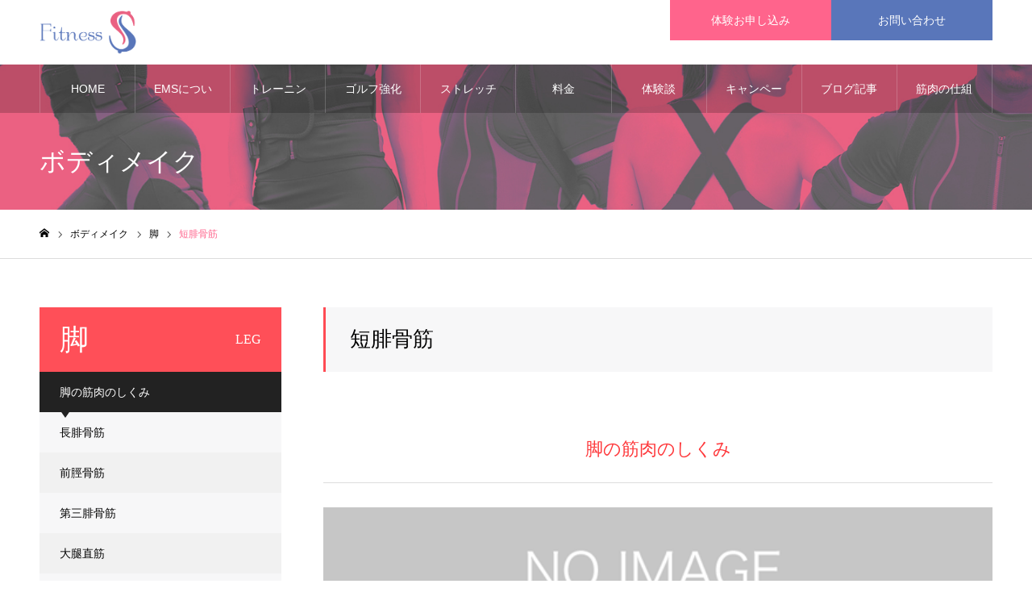

--- FILE ---
content_type: text/html; charset=UTF-8
request_url: https://www.fitness-s.com/makeup/%E7%9F%AD%E8%85%93%E9%AA%A8%E7%AD%8B/
body_size: 66308
content:
<!DOCTYPE html>
<html class="pc" lang="ja">
<head prefix="og: http://ogp.me/ns# fb: http://ogp.me/ns/fb#">
<meta name="facebook-domain-verification" content="mcn6zm4kybping8wngmgef7z4ef1xz" />
<!-- Google Tag Manager -->
<script>(function(w,d,s,l,i){w[l]=w[l]||[];w[l].push({'gtm.start':
new Date().getTime(),event:'gtm.js'});var f=d.getElementsByTagName(s)[0],
j=d.createElement(s),dl=l!='dataLayer'?'&l='+l:'';j.async=true;j.src=
'https://www.googletagmanager.com/gtm.js?id='+i+dl;f.parentNode.insertBefore(j,f);
})(window,document,'script','dataLayer','GTM-5WZQNLG');</script>
<!-- End Google Tag Manager -->
<meta charset="UTF-8">
<!--[if IE]><meta http-equiv="X-UA-Compatible" content="IE=edge"><![endif]-->
<meta name="viewport" content="width=device-width">
<meta name="format-detection" content="telephone=no">
<meta name="description" content="EMSで30分の効果的時短トレーニング">
<link rel="pingback" href="https://www.fitness-s.com/xmlrpc.php">
<link rel="shortcut icon" href="https://www.fitness-s.com/wp-content/uploads/2021/12/favicon.png">
<title>短腓骨筋 | Fitness S</title>
<meta name='robots' content='max-image-preview:large' />
<meta property="og:type" content="article">
<meta property="og:url" content="https://www.fitness-s.com/makeup/%E7%9F%AD%E8%85%93%E9%AA%A8%E7%AD%8B/">
<meta property="og:title" content="短腓骨筋 | Fitness S">
<meta property="og:description" content="EMSで30分の効果的時短トレーニング">
<meta property="og:site_name" content="Fitness S">
<meta property="og:image" content="https://www.fitness-s.com/wp-content/uploads/2021/12/ogp.jpg">
<meta property="og:image:secure_url" content="https://www.fitness-s.com/wp-content/uploads/2021/12/ogp.jpg"> 
<meta property="og:image:width" content="1200"> 
<meta property="og:image:height" content="630">
<link rel="alternate" type="application/rss+xml" title="Fitness S &raquo; フィード" href="https://www.fitness-s.com/feed/" />
<link rel="alternate" type="application/rss+xml" title="Fitness S &raquo; コメントフィード" href="https://www.fitness-s.com/comments/feed/" />
<link rel="alternate" title="oEmbed (JSON)" type="application/json+oembed" href="https://www.fitness-s.com/wp-json/oembed/1.0/embed?url=https%3A%2F%2Fwww.fitness-s.com%2Fmakeup%2F%25e7%259f%25ad%25e8%2585%2593%25e9%25aa%25a8%25e7%25ad%258b%2F" />
<link rel="alternate" title="oEmbed (XML)" type="text/xml+oembed" href="https://www.fitness-s.com/wp-json/oembed/1.0/embed?url=https%3A%2F%2Fwww.fitness-s.com%2Fmakeup%2F%25e7%259f%25ad%25e8%2585%2593%25e9%25aa%25a8%25e7%25ad%258b%2F&#038;format=xml" />
<style id='wp-img-auto-sizes-contain-inline-css' type='text/css'>
img:is([sizes=auto i],[sizes^="auto," i]){contain-intrinsic-size:3000px 1500px}
/*# sourceURL=wp-img-auto-sizes-contain-inline-css */
</style>
<link rel='stylesheet' id='style-css' href='https://www.fitness-s.com/wp-content/themes/noel-child/style.css?ver=1.5.5' type='text/css' media='all' />
<style id='wp-emoji-styles-inline-css' type='text/css'>

	img.wp-smiley, img.emoji {
		display: inline !important;
		border: none !important;
		box-shadow: none !important;
		height: 1em !important;
		width: 1em !important;
		margin: 0 0.07em !important;
		vertical-align: -0.1em !important;
		background: none !important;
		padding: 0 !important;
	}
/*# sourceURL=wp-emoji-styles-inline-css */
</style>
<link rel='stylesheet' id='wp-block-library-css' href='https://www.fitness-s.com/wp-includes/css/dist/block-library/style.min.css?ver=6.9' type='text/css' media='all' />
<style id='global-styles-inline-css' type='text/css'>
:root{--wp--preset--aspect-ratio--square: 1;--wp--preset--aspect-ratio--4-3: 4/3;--wp--preset--aspect-ratio--3-4: 3/4;--wp--preset--aspect-ratio--3-2: 3/2;--wp--preset--aspect-ratio--2-3: 2/3;--wp--preset--aspect-ratio--16-9: 16/9;--wp--preset--aspect-ratio--9-16: 9/16;--wp--preset--color--black: #000000;--wp--preset--color--cyan-bluish-gray: #abb8c3;--wp--preset--color--white: #ffffff;--wp--preset--color--pale-pink: #f78da7;--wp--preset--color--vivid-red: #cf2e2e;--wp--preset--color--luminous-vivid-orange: #ff6900;--wp--preset--color--luminous-vivid-amber: #fcb900;--wp--preset--color--light-green-cyan: #7bdcb5;--wp--preset--color--vivid-green-cyan: #00d084;--wp--preset--color--pale-cyan-blue: #8ed1fc;--wp--preset--color--vivid-cyan-blue: #0693e3;--wp--preset--color--vivid-purple: #9b51e0;--wp--preset--gradient--vivid-cyan-blue-to-vivid-purple: linear-gradient(135deg,rgb(6,147,227) 0%,rgb(155,81,224) 100%);--wp--preset--gradient--light-green-cyan-to-vivid-green-cyan: linear-gradient(135deg,rgb(122,220,180) 0%,rgb(0,208,130) 100%);--wp--preset--gradient--luminous-vivid-amber-to-luminous-vivid-orange: linear-gradient(135deg,rgb(252,185,0) 0%,rgb(255,105,0) 100%);--wp--preset--gradient--luminous-vivid-orange-to-vivid-red: linear-gradient(135deg,rgb(255,105,0) 0%,rgb(207,46,46) 100%);--wp--preset--gradient--very-light-gray-to-cyan-bluish-gray: linear-gradient(135deg,rgb(238,238,238) 0%,rgb(169,184,195) 100%);--wp--preset--gradient--cool-to-warm-spectrum: linear-gradient(135deg,rgb(74,234,220) 0%,rgb(151,120,209) 20%,rgb(207,42,186) 40%,rgb(238,44,130) 60%,rgb(251,105,98) 80%,rgb(254,248,76) 100%);--wp--preset--gradient--blush-light-purple: linear-gradient(135deg,rgb(255,206,236) 0%,rgb(152,150,240) 100%);--wp--preset--gradient--blush-bordeaux: linear-gradient(135deg,rgb(254,205,165) 0%,rgb(254,45,45) 50%,rgb(107,0,62) 100%);--wp--preset--gradient--luminous-dusk: linear-gradient(135deg,rgb(255,203,112) 0%,rgb(199,81,192) 50%,rgb(65,88,208) 100%);--wp--preset--gradient--pale-ocean: linear-gradient(135deg,rgb(255,245,203) 0%,rgb(182,227,212) 50%,rgb(51,167,181) 100%);--wp--preset--gradient--electric-grass: linear-gradient(135deg,rgb(202,248,128) 0%,rgb(113,206,126) 100%);--wp--preset--gradient--midnight: linear-gradient(135deg,rgb(2,3,129) 0%,rgb(40,116,252) 100%);--wp--preset--font-size--small: 13px;--wp--preset--font-size--medium: 20px;--wp--preset--font-size--large: 36px;--wp--preset--font-size--x-large: 42px;--wp--preset--spacing--20: 0.44rem;--wp--preset--spacing--30: 0.67rem;--wp--preset--spacing--40: 1rem;--wp--preset--spacing--50: 1.5rem;--wp--preset--spacing--60: 2.25rem;--wp--preset--spacing--70: 3.38rem;--wp--preset--spacing--80: 5.06rem;--wp--preset--shadow--natural: 6px 6px 9px rgba(0, 0, 0, 0.2);--wp--preset--shadow--deep: 12px 12px 50px rgba(0, 0, 0, 0.4);--wp--preset--shadow--sharp: 6px 6px 0px rgba(0, 0, 0, 0.2);--wp--preset--shadow--outlined: 6px 6px 0px -3px rgb(255, 255, 255), 6px 6px rgb(0, 0, 0);--wp--preset--shadow--crisp: 6px 6px 0px rgb(0, 0, 0);}:where(.is-layout-flex){gap: 0.5em;}:where(.is-layout-grid){gap: 0.5em;}body .is-layout-flex{display: flex;}.is-layout-flex{flex-wrap: wrap;align-items: center;}.is-layout-flex > :is(*, div){margin: 0;}body .is-layout-grid{display: grid;}.is-layout-grid > :is(*, div){margin: 0;}:where(.wp-block-columns.is-layout-flex){gap: 2em;}:where(.wp-block-columns.is-layout-grid){gap: 2em;}:where(.wp-block-post-template.is-layout-flex){gap: 1.25em;}:where(.wp-block-post-template.is-layout-grid){gap: 1.25em;}.has-black-color{color: var(--wp--preset--color--black) !important;}.has-cyan-bluish-gray-color{color: var(--wp--preset--color--cyan-bluish-gray) !important;}.has-white-color{color: var(--wp--preset--color--white) !important;}.has-pale-pink-color{color: var(--wp--preset--color--pale-pink) !important;}.has-vivid-red-color{color: var(--wp--preset--color--vivid-red) !important;}.has-luminous-vivid-orange-color{color: var(--wp--preset--color--luminous-vivid-orange) !important;}.has-luminous-vivid-amber-color{color: var(--wp--preset--color--luminous-vivid-amber) !important;}.has-light-green-cyan-color{color: var(--wp--preset--color--light-green-cyan) !important;}.has-vivid-green-cyan-color{color: var(--wp--preset--color--vivid-green-cyan) !important;}.has-pale-cyan-blue-color{color: var(--wp--preset--color--pale-cyan-blue) !important;}.has-vivid-cyan-blue-color{color: var(--wp--preset--color--vivid-cyan-blue) !important;}.has-vivid-purple-color{color: var(--wp--preset--color--vivid-purple) !important;}.has-black-background-color{background-color: var(--wp--preset--color--black) !important;}.has-cyan-bluish-gray-background-color{background-color: var(--wp--preset--color--cyan-bluish-gray) !important;}.has-white-background-color{background-color: var(--wp--preset--color--white) !important;}.has-pale-pink-background-color{background-color: var(--wp--preset--color--pale-pink) !important;}.has-vivid-red-background-color{background-color: var(--wp--preset--color--vivid-red) !important;}.has-luminous-vivid-orange-background-color{background-color: var(--wp--preset--color--luminous-vivid-orange) !important;}.has-luminous-vivid-amber-background-color{background-color: var(--wp--preset--color--luminous-vivid-amber) !important;}.has-light-green-cyan-background-color{background-color: var(--wp--preset--color--light-green-cyan) !important;}.has-vivid-green-cyan-background-color{background-color: var(--wp--preset--color--vivid-green-cyan) !important;}.has-pale-cyan-blue-background-color{background-color: var(--wp--preset--color--pale-cyan-blue) !important;}.has-vivid-cyan-blue-background-color{background-color: var(--wp--preset--color--vivid-cyan-blue) !important;}.has-vivid-purple-background-color{background-color: var(--wp--preset--color--vivid-purple) !important;}.has-black-border-color{border-color: var(--wp--preset--color--black) !important;}.has-cyan-bluish-gray-border-color{border-color: var(--wp--preset--color--cyan-bluish-gray) !important;}.has-white-border-color{border-color: var(--wp--preset--color--white) !important;}.has-pale-pink-border-color{border-color: var(--wp--preset--color--pale-pink) !important;}.has-vivid-red-border-color{border-color: var(--wp--preset--color--vivid-red) !important;}.has-luminous-vivid-orange-border-color{border-color: var(--wp--preset--color--luminous-vivid-orange) !important;}.has-luminous-vivid-amber-border-color{border-color: var(--wp--preset--color--luminous-vivid-amber) !important;}.has-light-green-cyan-border-color{border-color: var(--wp--preset--color--light-green-cyan) !important;}.has-vivid-green-cyan-border-color{border-color: var(--wp--preset--color--vivid-green-cyan) !important;}.has-pale-cyan-blue-border-color{border-color: var(--wp--preset--color--pale-cyan-blue) !important;}.has-vivid-cyan-blue-border-color{border-color: var(--wp--preset--color--vivid-cyan-blue) !important;}.has-vivid-purple-border-color{border-color: var(--wp--preset--color--vivid-purple) !important;}.has-vivid-cyan-blue-to-vivid-purple-gradient-background{background: var(--wp--preset--gradient--vivid-cyan-blue-to-vivid-purple) !important;}.has-light-green-cyan-to-vivid-green-cyan-gradient-background{background: var(--wp--preset--gradient--light-green-cyan-to-vivid-green-cyan) !important;}.has-luminous-vivid-amber-to-luminous-vivid-orange-gradient-background{background: var(--wp--preset--gradient--luminous-vivid-amber-to-luminous-vivid-orange) !important;}.has-luminous-vivid-orange-to-vivid-red-gradient-background{background: var(--wp--preset--gradient--luminous-vivid-orange-to-vivid-red) !important;}.has-very-light-gray-to-cyan-bluish-gray-gradient-background{background: var(--wp--preset--gradient--very-light-gray-to-cyan-bluish-gray) !important;}.has-cool-to-warm-spectrum-gradient-background{background: var(--wp--preset--gradient--cool-to-warm-spectrum) !important;}.has-blush-light-purple-gradient-background{background: var(--wp--preset--gradient--blush-light-purple) !important;}.has-blush-bordeaux-gradient-background{background: var(--wp--preset--gradient--blush-bordeaux) !important;}.has-luminous-dusk-gradient-background{background: var(--wp--preset--gradient--luminous-dusk) !important;}.has-pale-ocean-gradient-background{background: var(--wp--preset--gradient--pale-ocean) !important;}.has-electric-grass-gradient-background{background: var(--wp--preset--gradient--electric-grass) !important;}.has-midnight-gradient-background{background: var(--wp--preset--gradient--midnight) !important;}.has-small-font-size{font-size: var(--wp--preset--font-size--small) !important;}.has-medium-font-size{font-size: var(--wp--preset--font-size--medium) !important;}.has-large-font-size{font-size: var(--wp--preset--font-size--large) !important;}.has-x-large-font-size{font-size: var(--wp--preset--font-size--x-large) !important;}
/*# sourceURL=global-styles-inline-css */
</style>

<style id='classic-theme-styles-inline-css' type='text/css'>
/*! This file is auto-generated */
.wp-block-button__link{color:#fff;background-color:#32373c;border-radius:9999px;box-shadow:none;text-decoration:none;padding:calc(.667em + 2px) calc(1.333em + 2px);font-size:1.125em}.wp-block-file__button{background:#32373c;color:#fff;text-decoration:none}
/*# sourceURL=/wp-includes/css/classic-themes.min.css */
</style>
<link rel='stylesheet' id='contact-form-7-css' href='https://www.fitness-s.com/wp-content/plugins/contact-form-7/includes/css/styles.css?ver=6.1.3' type='text/css' media='all' />
<link rel='stylesheet' id='parent-style-css' href='https://www.fitness-s.com/wp-content/themes/noel_tcd072_v2/style.css?ver=6.9' type='text/css' media='all' />
<link rel='stylesheet' id='child-style-css' href='https://www.fitness-s.com/wp-content/themes/noel-child/style.css?ver=6.9' type='text/css' media='all' />
<script type="text/javascript" src="https://www.fitness-s.com/wp-includes/js/jquery/jquery.min.js?ver=3.7.1" id="jquery-core-js"></script>
<script type="text/javascript" src="https://www.fitness-s.com/wp-includes/js/jquery/jquery-migrate.min.js?ver=3.4.1" id="jquery-migrate-js"></script>
<link rel="https://api.w.org/" href="https://www.fitness-s.com/wp-json/" /><link rel="canonical" href="https://www.fitness-s.com/makeup/%e7%9f%ad%e8%85%93%e9%aa%a8%e7%ad%8b/" />
<link rel='shortlink' href='https://www.fitness-s.com/?p=145' />
<style>/* CSS added by WP Meta and Date Remover*/.entry-meta {display:none !important;}
	.home .entry-meta { display: none; }
	.entry-footer {display:none !important;}
	.home .entry-footer { display: none; }</style>
<link rel="stylesheet" href="https://www.fitness-s.com/wp-content/themes/noel_tcd072_v2/css/design-plus.css?ver=1.5.5">
<link rel="stylesheet" href="https://www.fitness-s.com/wp-content/themes/noel_tcd072_v2/css/sns-botton.css?ver=1.5.5">
<link rel="stylesheet" media="screen and (max-width:1250px)" href="https://www.fitness-s.com/wp-content/themes/noel_tcd072_v2/css/responsive.css?ver=1.5.5">
<link rel="stylesheet" media="screen and (max-width:1250px)" href="https://www.fitness-s.com/wp-content/themes/noel_tcd072_v2/css/footer-bar.css?ver=1.5.5">

<script src="https://www.fitness-s.com/wp-content/themes/noel_tcd072_v2/js/jquery.easing.1.4.js?ver=1.5.5"></script>
<script src="https://www.fitness-s.com/wp-content/themes/noel_tcd072_v2/js/jscript.js?ver=1.5.5"></script>
<script src="https://www.fitness-s.com/wp-content/themes/noel_tcd072_v2/js/comment.js?ver=1.5.5"></script>


<link rel="stylesheet" href="https://www.fitness-s.com/wp-content/themes/noel_tcd072_v2/js/perfect-scrollbar.css?ver=1.5.5">
<script src="https://www.fitness-s.com/wp-content/themes/noel_tcd072_v2/js/perfect-scrollbar.min.js?ver=1.5.5"></script>

<script src="https://www.fitness-s.com/wp-content/themes/noel_tcd072_v2/js/jquery.cookie.js?ver=1.5.5"></script>

<script src="https://www.fitness-s.com/wp-content/themes/noel_tcd072_v2/js/header_fix.js?ver=1.5.5"></script>
<script src="https://www.fitness-s.com/wp-content/themes/noel_tcd072_v2/js/header_fix_mobile.js?ver=1.5.5"></script>

<style type="text/css">

body, input, textarea { font-family: "Hiragino Sans", "ヒラギノ角ゴ ProN", "Hiragino Kaku Gothic ProN", "游ゴシック", YuGothic, "メイリオ", Meiryo, sans-serif; }

.rich_font, .p-vertical { font-family: "Times New Roman" , "游明朝" , "Yu Mincho" , "游明朝体" , "YuMincho" , "ヒラギノ明朝 Pro W3" , "Hiragino Mincho Pro" , "HiraMinProN-W3" , "HGS明朝E" , "ＭＳ Ｐ明朝" , "MS PMincho" , serif; font-weight:500; }

.rich_font_type1 { font-family: Arial, "Hiragino Kaku Gothic ProN", "ヒラギノ角ゴ ProN W3", "メイリオ", Meiryo, sans-serif; }
.rich_font_type2 { font-family: "Hiragino Sans", "ヒラギノ角ゴ ProN", "Hiragino Kaku Gothic ProN", "游ゴシック", YuGothic, "メイリオ", Meiryo, sans-serif; font-weight:500; }
.rich_font_type3 { font-family: "Times New Roman" , "游明朝" , "Yu Mincho" , "游明朝体" , "YuMincho" , "ヒラギノ明朝 Pro W3" , "Hiragino Mincho Pro" , "HiraMinProN-W3" , "HGS明朝E" , "ＭＳ Ｐ明朝" , "MS PMincho" , serif; font-weight:500; }

.post_content, #next_prev_post { font-family: "Hiragino Sans", "ヒラギノ角ゴ ProN", "Hiragino Kaku Gothic ProN", "游ゴシック", YuGothic, "メイリオ", Meiryo, sans-serif; }

.home #header_top { background:rgba(255,255,255,0.7); }
#header_top { background:rgba(255,255,255,1); }
#header_logo a { color:#000000; }
.pc #global_menu { background:rgba(0,0,0,0.2); }
.pc #global_menu > ul { border-left:1px solid rgba(255,255,255,0.2); }
.pc #global_menu > ul > li { border-right:1px solid rgba(255,255,255,0.2); }
.pc #global_menu > ul > li > a, .pc #global_menu ul ul li.menu-item-has-children > a:before { color:#ffffff; }
.pc #global_menu > ul > li > a:after { background:#ff648c; }
.pc #global_menu ul ul a { color:#ffffff; background:#ff648c; }
.pc #global_menu ul ul a:hover { background:#d93f48; }
.pc .header_fix #global_menu { background:rgba(0,0,0,0.5); }
.pc .header_fix #global_menu > ul { border-left:1px solid rgba(255,255,255,0.5); }
.pc .header_fix #global_menu > ul > li { border-right:1px solid rgba(255,255,255,0.5); }
.mobile #mobile_menu { background:#222222; }
.mobile #global_menu a { color:#ffffff !important; background:#222222; border-bottom:1px solid #444444; }
.mobile #global_menu li li a { background:#333333; }
.mobile #global_menu a:hover, #mobile_menu .close_button:hover, #mobile_menu #global_menu .child_menu_button:hover { color:#ffffff !important; background:#ff648c; }
.megamenu_clinic_list1 { border-color:#dddddd; background:#ffffff; }
.megamenu_clinic_list1 a { background:#ffffff; }
.megamenu_clinic_list1 ol, .megamenu_clinic_list1 li { border-color:#dddddd; }
.megamenu_clinic_list1 .title { color:ff648c; }
.megamenu_clinic_list2 { border-color:#dddddd; background:#ffffff; }
.megamenu_clinic_list2 a { background:#ffffff; }
.megamenu_clinic_list2_inner, .megamenu_clinic_list2 ol, .megamenu_clinic_list2 li { border-color:#dddddd; }
.megamenu_clinic_list2 .headline, .megamenu_clinic_list2 .title { color:#ff648c; }
.megamenu_clinic_list2 .link_button a { color:#FFFFFF; background:#2b2e34; }
.megamenu_clinic_list2 .link_button a:hover { color:#FFFFFF; background:#ff648c; }
.megamenu_campaign_list { background:#f4f4f5; }
.megamenu_campaign_list .post_list_area, .megamenu_campaign_list .menu_area a:hover, .megamenu_campaign_list .menu_area li.active a { background:#ffffff; }
.megamenu_campaign_list .menu_area a { background:#ff648c; }
.megamenu_campaign_list .menu_area a:hover, .megamenu_campaign_list .menu_area li.active a { color:#ff648c; }
.pc .header_fix #header_top { background:rgba(255,255,255,0.8); }
.header_fix #header_logo a { color:#000000 !important; }
#header_button .button1 a, #footer_button .button1 a { color:#FFFFFF; background:#ff648c; }
#header_button .button1 a:hover, #footer_button .button1 a:hover { color:#FFFFFF; background:#ff648c; }
#header_button .button2 a, #footer_button .button2 a { color:#FFFFFF; background:#5976ba; }
#header_button .button2 a:hover, #footer_button .button2 a:hover { color:#FFFFFF; background:#ff648c; }
#footer_info_content1 .button a { color:#FFFFFF; background:#5976ba; }
#footer_info_content1 .button a:hover { color:#FFFFFF; background:#f45963; }
#footer_info_content2 .button a { color:#FFFFFF; background:#5976ba; }
#footer_info_content2 .button a:hover { color:#FFFFFF; background:#f45963; }
#footer_banner .title { color:#5976ba; font-size:20px; }
#footer_menu_area, #footer_menu_area a, #footer_menu .footer_headline a:before { color:#000000; }
#footer_menu_area .footer_headline a { color:#f95660; }
#footer_menu_area a:hover, #footer_menu .footer_headline a:hover:before { color:#f95660; }
#footer_bottom, #footer_bottom a { color:#FFFFFF; }
@media screen and (max-width:950px) {
  #footer_banner .title { font-size:16px; }
}
#page_header_catch .catch { font-size:42px; color:#FFFFFF; }
#page_header_catch .desc { font-size:16px; color:#FFFFFF; }
#page_header_catch .title { font-size:32px; color:#FFFFFF; }
#archive_service .bottom_area .desc { font-size:16px; }
#archive_service .bottom_area .link_button a { color:#FFFFFF; background:#222222; }
#archive_service .bottom_area .link_button a:hover { color:#FFFFFF; background:#ff474f; }
#archive_service .archive_service_child .headline { font-size:20px; color:#ff4b54; background:#f7f7f8; border-color:#ff4b54; }
.service_post_list li a { background:#f7f7f8; }
.service_post_list .title { font-size:22px; color:#ff474f; }
#single_service_title_area .title { font-size:26px; }
#side_service_category_list .headline { color:#ffffff; background:#ff4f58; }
#side_service_category_list.type1 .post_list a { background:#f7f7f8; }
#side_service_category_list.type1 .post_list li:nth-child(even) a { background:#f1f1f1; }
#side_service_category_list .child_menu > a { color:#ffffff;  background:#222222; }
#side_service_category_list .child_menu > a:before { border-color: #222222 transparent transparent transparent; }
#side_service_category_list.type2 a { border-color:#dddddd; }
@media screen and (max-width:950px) {
  #page_header_catch .catch { font-size:22px; }
  #page_header_catch .desc { font-size:14px; }
  #page_header_catch .title { font-size:20px; }
  #archive_service .archive_service_child .headline { font-size:15px;  }
  #archive_service .bottom_area .desc { font-size:14px; }
  .service_post_list .title { font-size:16px; }
  #single_service_title_area .title { font-size:20px; }
}
body.single #main_col, .cf_data_list li { font-size:16px; }
.cf_catch .catch { font-size:32px; }.cf_data_list .headline { font-size:22px; }.cf_content_list .headline { font-size:20px; }.cf_price_list .headline { font-size:20px; }.cf_data_list li:before{ border:1px solid #ff4b53; color:#ff4b53; }@media screen and (max-width:950px) {
  body.single #main_col, .cf_data_list li { font-size:13px; }
  .cf_catch .catch { font-size:21px; }  .cf_data_list .headline { font-size:16px; }  .cf_content_list .headline { font-size:16px; }  .cf_price_list .headline { font-size:16px; }}
#archive_service .top_area .title { font-size:46px; }
#archive_service .top_area .title span { font-size:16px; }
#archive_service .top_area .catch { font-size:26px; }
#side_service_category_list .headline { font-size:36px; }
#side_service_category_list .headline span { font-size:16px; }
@media screen and (max-width:950px) {
  #archive_service .top_area .title { font-size:24px; }
  #archive_service .top_area .title span { font-size:12px; }
  #archive_service .top_area .catch, #archive_service .mobile_catch { font-size:16px; }
  #side_service_category_list .headline { font-size:20px; }
  #side_service_category_list .headline span { font-size:12px; }
}

.author_profile a.avatar img, .animate_image img, .animate_background .image {
  width:100%; height:auto;
  -webkit-transition: transform  0.75s ease;
  transition: transform  0.75s ease;
}
.author_profile a.avatar:hover img, .animate_image:hover img, .animate_background:hover .image, #index_staff_slider a:hover img {
  -webkit-transform: scale(1.2);
  transform: scale(1.2);
}




a { color:#000; }

#bread_crumb li.last span, #comment_headline, .tcd_category_list a:hover, .tcd_category_list .child_menu_button:hover, .side_headline, #faq_category li a:hover, #faq_category li.active a, #archive_service .bottom_area .sub_category li a:hover,
  #side_service_category_list a:hover, #side_service_category_list li.active > a, #side_faq_category_list a:hover, #side_faq_category_list li.active a, #side_staff_list a:hover, #side_staff_list li.active a, .cf_data_list li a:hover,
    #side_campaign_category_list a:hover, #side_campaign_category_list li.active a, #side_clinic_list a:hover, #side_clinic_list li.active a
{ color: #ff648c; }

#page_header .tab, #return_top a, #comment_tab li a:hover, #comment_tab li.active a, #comment_header #comment_closed p, #submit_comment:hover, #cancel_comment_reply a:hover, #p_readmore .button:hover,
  #wp-calendar td a:hover, #post_pagination p, #post_pagination a:hover, .page_navi span.current, .page_navi a:hover, .c-pw__btn:hover
{ background-color: #ff648c; }

#guest_info input:focus, #comment_textarea textarea:focus, .c-pw__box-input:focus
{ border-color: #ff648c; }

#comment_tab li.active a:after, #comment_header #comment_closed p:after
{ border-color:#ff648c transparent transparent transparent; }


#header_logo a:hover, #footer a:hover, .cardlink_title a:hover, #menu_button:hover:before, #header_logo a:hover, #related_post .item a:hover, .comment a:hover, .comment_form_wrapper a:hover, #next_prev_post a:hover,
  #bread_crumb a:hover, #bread_crumb li.home a:hover:after, .author_profile a:hover, .author_profile .author_link li a:hover:before, #post_meta_bottom a:hover, #next_prev_post a:hover:before,
    #recent_news a.link:hover, #recent_news .link:hover:after, #recent_news li a:hover .title, #searchform .submit_button:hover:before, .styled_post_list1 a:hover .title_area, .styled_post_list1 a:hover .date, .p-dropdown__title:hover:after, .p-dropdown__list li a:hover
{ color: #ff648c; }
.post_content a, .custom-html-widget a { color: #ff648c; }
.post_content a:hover, .custom-html-widget a:hover { color:#888888; }
#return_top a:hover { background-color: #ff648c; }
.frost_bg:before { background:rgba(255,255,255,0.4); }
.blur_image img { filter:blur(10px); }
.campaign_cat_id14 { background:#ea6182; }
.campaign_cat_id14:hover { background:#444444; }
.campaign_cat_id15 { background:#ea6182; }
.campaign_cat_id15:hover { background:#444444; }
.campaign_cat_id24 { background:#ea6182; }
.campaign_cat_id24:hover { background:#444444; }
#site_wrap { display:none; }
#site_loader_overlay {
  background:#ffffff;
  opacity: 1;
  position: fixed;
  top: 0px;
  left: 0px;
  width: 100%;
  height: 100%;
  width: 100vw;
  height: 100vh;
  z-index: 99999;
}
#site_loader_animation {
  width: 48px;
  height: 48px;
  font-size: 10px;
  text-indent: -9999em;
  position: fixed;
  top: 0;
  left: 0;
	right: 0;
	bottom: 0;
	margin: auto;
  border: 3px solid rgba(216,1,0,0.2);
  border-top-color: #d80100;
  border-radius: 50%;
  -webkit-animation: loading-circle 1.1s infinite linear;
  animation: loading-circle 1.1s infinite linear;
}
@-webkit-keyframes loading-circle {
  0% { -webkit-transform: rotate(0deg); transform: rotate(0deg); }
  100% { -webkit-transform: rotate(360deg); transform: rotate(360deg); }
}
@media only screen and (max-width: 767px) {
	#site_loader_animation { width: 30px; height: 30px; }
}
@keyframes loading-circle {
  0% { -webkit-transform: rotate(0deg); transform: rotate(0deg); }
  100% { -webkit-transform: rotate(360deg); transform: rotate(360deg); }
}



</style>

<meta name="generator" content="Elementor 3.33.1; features: additional_custom_breakpoints; settings: css_print_method-external, google_font-enabled, font_display-swap">
			<style>
				.e-con.e-parent:nth-of-type(n+4):not(.e-lazyloaded):not(.e-no-lazyload),
				.e-con.e-parent:nth-of-type(n+4):not(.e-lazyloaded):not(.e-no-lazyload) * {
					background-image: none !important;
				}
				@media screen and (max-height: 1024px) {
					.e-con.e-parent:nth-of-type(n+3):not(.e-lazyloaded):not(.e-no-lazyload),
					.e-con.e-parent:nth-of-type(n+3):not(.e-lazyloaded):not(.e-no-lazyload) * {
						background-image: none !important;
					}
				}
				@media screen and (max-height: 640px) {
					.e-con.e-parent:nth-of-type(n+2):not(.e-lazyloaded):not(.e-no-lazyload),
					.e-con.e-parent:nth-of-type(n+2):not(.e-lazyloaded):not(.e-no-lazyload) * {
						background-image: none !important;
					}
				}
			</style>
					<style type="text/css" id="wp-custom-css">
			.post-id-1004 .header{
   display: none;
}
.post-id-1004 .siteHeader,
.post-id-1004 .siteFooter {
	display: none;
}		</style>
		</head>
<body id="body" class="wp-singular service-template-default single single-service postid-145 wp-theme-noel_tcd072_v2 wp-child-theme-noel-child has_header_button use_mobile_header_fix elementor-default elementor-kit-1496">
<!-- Google Tag Manager (noscript) -->
<noscript><iframe src="https://www.googletagmanager.com/ns.html?id=GTM-5WZQNLG" height="0" width="0" style="display:none;visibility:hidden"></iframe></noscript>
<!-- End Google Tag Manager (noscript) -->

<div id="container">

 <header id="header">

  <div id="header_top">
   <div id="header_top_inner">
    <div id="header_logo">
     
<div class="logo">
 <a href="https://www.fitness-s.com/" title="Fitness S">
    <img fetchpriority="high" class="pc_logo_image" src="https://www.fitness-s.com/wp-content/uploads/2021/12/logo_01.png?1769050587" alt="Fitness S" title="Fitness S" width="300" height="275" />
      <img class="mobile_logo_image" src="https://www.fitness-s.com/wp-content/uploads/2021/12/logo_01.png?1769050587" alt="Fitness S" title="Fitness S" width="300" height="275" />
   </a>
</div>

    </div>
        <a href="#" id="menu_button"><span>メニュー</span></a>
            <div id="header_button" class="clearfix">
          <div class="button button1">
      <a href="http://isslim.jp/slim/web/d/index.php/WCM1100E/WCM1100E000/?c=FnietssS7" target="_blank">体験お申し込み</a>
     </div><!-- END .header_button -->
          <div class="button button2">
      <a href="https://www.fitness-s.com/contact/">お問い合わせ</a>
     </div><!-- END .header_button -->
         </div><!-- END #header_button -->
       </div><!-- END #header_top_inner -->
  </div><!-- END #header_top -->

    <nav id="global_menu">
   <ul id="menu-gnav" class="menu"><li id="menu-item-48" class="menu-item menu-item-type-custom menu-item-object-custom menu-item-home menu-item-has-children menu-item-48"><a href="https://www.fitness-s.com/">HOME</a>
<ul class="sub-menu">
	<li id="menu-item-219" class="menu-item menu-item-type-post_type_archive menu-item-object-clinic menu-item-219"><a href="https://www.fitness-s.com/about/" class="megamenu_button" data-megamenu="js-megamenu219">About S</a></li>
</ul>
</li>
<li id="menu-item-4097" class="menu-item menu-item-type-post_type menu-item-object-page menu-item-4097"><a href="https://www.fitness-s.com/ems%e3%81%ab%e3%81%a4%e3%81%84%e3%81%a6/">EMSについて</a></li>
<li id="menu-item-3617" class="menu-item menu-item-type-post_type menu-item-object-page menu-item-has-children menu-item-3617"><a href="https://www.fitness-s.com/%e3%83%91%e3%83%bc%e3%82%bd%e3%83%8a%e3%83%ab%e3%83%88%e3%83%ac%e3%83%bc%e3%83%8b%e3%83%b3%e3%82%b0/">トレーニング</a>
<ul class="sub-menu">
	<li id="menu-item-246" class="menu-item menu-item-type-post_type_archive menu-item-object-column menu-item-246"><a href="https://www.fitness-s.com/on-line_gym/">プチトレ動画</a></li>
</ul>
</li>
<li id="menu-item-3615" class="menu-item menu-item-type-post_type menu-item-object-page menu-item-3615"><a href="https://www.fitness-s.com/%e3%82%b4%e3%83%ab%e3%83%95%e3%82%b9%e3%82%a4%e3%83%b3%e3%82%b0%e5%bc%b7%e5%8c%96%e3%83%97%e3%83%ad%e3%82%b0%e3%83%a9%e3%83%a0/">ゴルフ強化</a></li>
<li id="menu-item-3616" class="menu-item menu-item-type-post_type menu-item-object-page menu-item-3616"><a href="https://www.fitness-s.com/%e3%83%91%e3%83%bc%e3%82%bd%e3%83%8a%e3%83%ab%e3%82%b9%e3%83%88%e3%83%ac%e3%83%83%e3%83%81/">ストレッチ</a></li>
<li id="menu-item-3991" class="menu-item menu-item-type-post_type menu-item-object-page menu-item-has-children menu-item-3991"><a href="https://www.fitness-s.com/%e3%83%97%e3%83%a9%e3%82%a4%e3%82%b9%ef%bc%88new/">料金</a>
<ul class="sub-menu">
	<li id="menu-item-4018" class="menu-item menu-item-type-post_type menu-item-object-page menu-item-4018"><a href="https://www.fitness-s.com/%e3%83%91%e3%83%bc%e3%82%bd%e3%83%8a%e3%83%ab%e3%83%88%e3%83%ac%e3%83%bc%e3%83%8b%e3%83%b3%e3%82%b0%ef%bc%88%e3%83%97%e3%83%a9%e3%82%a4%e3%82%b9%ef%bc%89/">パーソナルトレーニング</a></li>
	<li id="menu-item-4019" class="menu-item menu-item-type-post_type menu-item-object-page menu-item-4019"><a href="https://www.fitness-s.com/%e3%82%b9%e3%83%88%e3%83%ac%e3%83%83%e3%83%81%ef%bc%88%e3%83%97%e3%83%a9%e3%82%a4%e3%82%b9%ef%bc%89/">ストレッチ</a></li>
	<li id="menu-item-4020" class="menu-item menu-item-type-post_type menu-item-object-page menu-item-4020"><a href="https://www.fitness-s.com/%e3%82%b4%e3%83%ab%e3%83%95%e3%82%b9%e3%82%a4%e3%83%b3%e3%82%b0%e5%bc%b7%e5%8c%96%e3%83%97%e3%83%ad%e3%82%b0%e3%83%a9%e3%83%a0%ef%bc%88%e3%83%97%e3%83%a9%e3%82%a4%e3%82%b9%ef%bc%89/">ゴルフスイング強化プログラム</a></li>
	<li id="menu-item-4066" class="menu-item menu-item-type-post_type menu-item-object-page menu-item-4066"><a href="https://www.fitness-s.com/%e3%82%aa%e3%83%97%e3%82%b7%e3%83%a7%e3%83%b3/">オプション</a></li>
</ul>
</li>
<li id="menu-item-268" class="menu-item menu-item-type-post_type_archive menu-item-object-staff menu-item-268"><a href="https://www.fitness-s.com/experience/">体験談</a></li>
<li id="menu-item-245" class="menu-item menu-item-type-post_type_archive menu-item-object-campaign menu-item-245"><a href="https://www.fitness-s.com/campaign/">キャンペーン</a></li>
<li id="menu-item-233" class="menu-item menu-item-type-post_type menu-item-object-page current_page_parent menu-item-has-children menu-item-233"><a href="https://www.fitness-s.com/blog/">ブログ記事</a>
<ul class="sub-menu">
	<li id="menu-item-234" class="menu-item menu-item-type-taxonomy menu-item-object-category menu-item-234"><a href="https://www.fitness-s.com/category/event/">イベント</a></li>
	<li id="menu-item-238" class="menu-item menu-item-type-taxonomy menu-item-object-category menu-item-238"><a href="https://www.fitness-s.com/category/%e6%96%bd%e8%a8%ad%e3%81%8b%e3%82%89%e3%81%ae%e3%81%94%e6%a1%88%e5%86%85/">施設からのご案内</a></li>
</ul>
</li>
<li id="menu-item-214" class="menu-item menu-item-type-post_type_archive menu-item-object-service menu-item-214"><a href="https://www.fitness-s.com/makeup/">筋肉の仕組み</a></li>
</ul>  </nav>
  
 </header>


 <div class="megamenu_clinic_list2" id="js-megamenu219">
 <div class="megamenu_clinic_list2_inner clearfix">
  <div class="left_area">
   <div class="headline rich_font">Fitness Sについて<span>Fitness S</span></div>   <p class="desc">科学的検査に基づいたカリキュラムを独自のEMSシステムを活用しトレーニング。30分程度のトレーニングで美 Bodyを実現してください！</p>      <div class="link_button">
    <a href="https://www.fitness-s.com/about/">詳しく見る</a>
   </div>
     </div>
    <ol class="clearfix">
      <li class="item">
    <a class="link animate_background" href="https://www.fitness-s.com/about/institution/">
     <h2 class="title rich_font"><span>施設のご案内</span></h2>
     <div class="image_wrap">
      <div class="image" style="background:url(https://www.fitness-s.com/wp-content/uploads/2021/12/c01-830x300.jpg) no-repeat center center; background-size:cover;"></div>
     </div>
          <p class="catch"><span>快適に施設をご利用いただけるように<br />
施設使用後は施設全体を都度清掃</span></p>
         </a>
   </li>
      <li class="item">
    <a class="link animate_background" href="https://www.fitness-s.com/about/test/">
     <h2 class="title rich_font"><span>科学的検査</span></h2>
     <div class="image_wrap">
      <div class="image" style="background:url(https://www.fitness-s.com/wp-content/uploads/2021/12/c02-830x300.jpg) no-repeat center center; background-size:cover;"></div>
     </div>
          <p class="catch"><span>お客様の科学的検査の根拠をもとに<br />
カリキュラムを構築</span></p>
         </a>
   </li>
      <li class="item">
    <a class="link animate_background" href="https://www.fitness-s.com/about/system/">
     <h2 class="title rich_font"><span>独自のEMSシステム</span></h2>
     <div class="image_wrap">
      <div class="image" style="background:url(https://www.fitness-s.com/wp-content/uploads/2021/12/c03-830x300.jpg) no-repeat center center; background-size:cover;"></div>
     </div>
          <p class="catch"><span>独自開発のEMSシステムを活用で、<br />
約30分のトレーニングで最大の効果を</span></p>
         </a>
   </li>
      <li class="item">
    <a class="link animate_background" href="https://www.fitness-s.com/about/access/">
     <h2 class="title rich_font"><span>アクセス</span></h2>
     <div class="image_wrap">
      <div class="image" style="background:url(https://www.fitness-s.com/wp-content/uploads/2021/12/c04-830x300.jpg) no-repeat center center; background-size:cover;"></div>
     </div>
          <p class="catch"><span>東京メトロ千代田線 赤坂駅より徒歩1分<br />
お気軽に約30分トレーニング</span></p>
         </a>
   </li>
     </ol>
   </div>
</div>

 <div id="page_header" class="small" style="background:url(https://www.fitness-s.com/wp-content/uploads/2021/12/b_00.jpg) no-repeat center top; background-size:cover;">
 <div id="page_header_inner">
  <div id="page_header_catch">
   <h2 class="title rich_font">ボディメイク</h2>  </div>
 </div>
 </div>

<div id="bread_crumb">

<ul class="clearfix" itemscope itemtype="http://schema.org/BreadcrumbList">
 <li itemprop="itemListElement" itemscope itemtype="http://schema.org/ListItem" class="home"><a itemprop="item" href="https://www.fitness-s.com/"><span itemprop="name">ホーム</span></a><meta itemprop="position" content="1"></li>
 <li itemprop="itemListElement" itemscope itemtype="http://schema.org/ListItem"><a itemprop="item" href="https://www.fitness-s.com/makeup/"><span itemprop="name">ボディメイク</span></a><meta itemprop="position" content="2"></li>
  <li itemprop="itemListElement" itemscope itemtype="http://schema.org/ListItem" class="category">
    <a itemprop="item" href="https://www.fitness-s.com/makeup_category/makeup_leg/"><span itemprop="name">脚</span></a>
    <a itemprop="item" href="https://www.fitness-s.com/makeup_category/%e8%84%9a%e3%81%ae%e7%ad%8b%e8%82%89%e3%81%ae%e3%81%97%e3%81%8f%e3%81%bf/"><span itemprop="name">脚の筋肉のしくみ</span></a>
    <meta itemprop="position" content="3">
 </li>
  <li class="last" itemprop="itemListElement" itemscope itemtype="http://schema.org/ListItem"><span itemprop="name">短腓骨筋</span><meta itemprop="position" content="4"></li>
</ul>

</div>

<div id="main_contents" class="clearfix">

 <div id="main_col" class="clearfix">

 <div id="single_service">

 
 <article id="article">

  <div id="single_service_title_area">
   <h1 class="title rich_font" style="color:#000000; background:#f7f7f8; border-color:#ff4b54;"><span>短腓骨筋</span></h1>
     </div>

  
  
  
  
 </article><!-- END #article -->

 
  <div id="single_service_related_post">
  <h3 class="headline rich_font" style="color:#fe373a; font-size:22px;">脚の筋肉のしくみ</h3>    <ol class="service_post_list clearfix">
      <li>
    <a class="link animate_background" href="https://www.fitness-s.com/makeup/%e9%95%b7%e8%85%93%e9%aa%a8%e7%ad%8b/">
     <div class="image_wrap">
      <div class="image" style="background:url(https://www.fitness-s.com/wp-content/themes/noel_tcd072_v2/img/common/no_image3.gif) no-repeat center center; background-size:cover;"></div>
     </div>
     <div class="title_area">
      <h4 class="title rich_font"><span>長腓骨筋</span></h4>
           </div>
    </a>
   </li>
      <li>
    <a class="link animate_background" href="https://www.fitness-s.com/makeup/%e5%89%8d%e8%84%9b%e9%aa%a8%e7%ad%8b/">
     <div class="image_wrap">
      <div class="image" style="background:url(https://www.fitness-s.com/wp-content/themes/noel_tcd072_v2/img/common/no_image3.gif) no-repeat center center; background-size:cover;"></div>
     </div>
     <div class="title_area">
      <h4 class="title rich_font"><span>前脛骨筋</span></h4>
           </div>
    </a>
   </li>
      <li>
    <a class="link animate_background" href="https://www.fitness-s.com/makeup/%e7%ac%ac%e4%b8%89%e8%85%93%e9%aa%a8%e7%ad%8b/">
     <div class="image_wrap">
      <div class="image" style="background:url(https://www.fitness-s.com/wp-content/themes/noel_tcd072_v2/img/common/no_image3.gif) no-repeat center center; background-size:cover;"></div>
     </div>
     <div class="title_area">
      <h4 class="title rich_font"><span>第三腓骨筋</span></h4>
           </div>
    </a>
   </li>
      <li>
    <a class="link animate_background" href="https://www.fitness-s.com/makeup/%e5%a4%a7%e8%85%bf%e7%9b%b4%e7%ad%8b/">
     <div class="image_wrap">
      <div class="image" style="background:url(https://www.fitness-s.com/wp-content/themes/noel_tcd072_v2/img/common/no_image3.gif) no-repeat center center; background-size:cover;"></div>
     </div>
     <div class="title_area">
      <h4 class="title rich_font"><span>大腿直筋</span></h4>
           </div>
    </a>
   </li>
      <li>
    <a class="link animate_background" href="https://www.fitness-s.com/makeup/%e7%9f%ad%e8%85%93%e9%aa%a8%e7%ad%8b/">
     <div class="image_wrap">
      <div class="image" style="background:url(https://www.fitness-s.com/wp-content/themes/noel_tcd072_v2/img/common/no_image3.gif) no-repeat center center; background-size:cover;"></div>
     </div>
     <div class="title_area">
      <h4 class="title rich_font"><span>短腓骨筋</span></h4>
           </div>
    </a>
   </li>
      <li>
    <a class="link animate_background" href="https://www.fitness-s.com/makeup/%e9%95%b7%e8%b6%be%e4%bc%b8%e7%ad%8b/">
     <div class="image_wrap">
      <div class="image" style="background:url(https://www.fitness-s.com/wp-content/themes/noel_tcd072_v2/img/common/no_image3.gif) no-repeat center center; background-size:cover;"></div>
     </div>
     <div class="title_area">
      <h4 class="title rich_font"><span>長趾伸筋</span></h4>
           </div>
    </a>
   </li>
      <li>
    <a class="link animate_background" href="https://www.fitness-s.com/makeup/%e8%b6%b3%e5%ba%95%e7%ad%8b/">
     <div class="image_wrap">
      <div class="image" style="background:url(https://www.fitness-s.com/wp-content/themes/noel_tcd072_v2/img/common/no_image3.gif) no-repeat center center; background-size:cover;"></div>
     </div>
     <div class="title_area">
      <h4 class="title rich_font"><span>足底筋</span></h4>
           </div>
    </a>
   </li>
      <li>
    <a class="link animate_background" href="https://www.fitness-s.com/makeup/%e5%a4%96%e5%81%b4%e5%ba%83%e7%ad%8b/">
     <div class="image_wrap">
      <div class="image" style="background:url(https://www.fitness-s.com/wp-content/themes/noel_tcd072_v2/img/common/no_image3.gif) no-repeat center center; background-size:cover;"></div>
     </div>
     <div class="title_area">
      <h4 class="title rich_font"><span>外側広筋</span></h4>
           </div>
    </a>
   </li>
      <li>
    <a class="link animate_background" href="https://www.fitness-s.com/makeup/%e5%86%85%e5%81%b4%e5%ba%83%e7%ad%8b/">
     <div class="image_wrap">
      <div class="image" style="background:url(https://www.fitness-s.com/wp-content/themes/noel_tcd072_v2/img/common/no_image3.gif) no-repeat center center; background-size:cover;"></div>
     </div>
     <div class="title_area">
      <h4 class="title rich_font"><span>内側広筋</span></h4>
           </div>
    </a>
   </li>
      <li>
    <a class="link animate_background" href="https://www.fitness-s.com/makeup/%e5%a4%a7%e8%85%bf%e4%ba%8c%e9%a0%ad%e7%ad%8b/">
     <div class="image_wrap">
      <div class="image" style="background:url(https://www.fitness-s.com/wp-content/themes/noel_tcd072_v2/img/common/no_image3.gif) no-repeat center center; background-size:cover;"></div>
     </div>
     <div class="title_area">
      <h4 class="title rich_font"><span>大腿二頭筋</span></h4>
           </div>
    </a>
   </li>
      <li>
    <a class="link animate_background" href="https://www.fitness-s.com/makeup/%e5%8d%8a%e8%85%b1%e6%a7%98%e7%ad%8b/">
     <div class="image_wrap">
      <div class="image" style="background:url(https://www.fitness-s.com/wp-content/themes/noel_tcd072_v2/img/common/no_image3.gif) no-repeat center center; background-size:cover;"></div>
     </div>
     <div class="title_area">
      <h4 class="title rich_font"><span>半腱様筋</span></h4>
           </div>
    </a>
   </li>
      <li>
    <a class="link animate_background" href="https://www.fitness-s.com/makeup/%e5%8d%8a%e8%86%9c%e6%a7%98%e7%ad%8b/">
     <div class="image_wrap">
      <div class="image" style="background:url(https://www.fitness-s.com/wp-content/themes/noel_tcd072_v2/img/common/no_image3.gif) no-repeat center center; background-size:cover;"></div>
     </div>
     <div class="title_area">
      <h4 class="title rich_font"><span>半膜様筋</span></h4>
           </div>
    </a>
   </li>
      <li>
    <a class="link animate_background" href="https://www.fitness-s.com/makeup/%e8%85%93%e8%85%b9%e7%ad%8b/">
     <div class="image_wrap">
      <div class="image" style="background:url(https://www.fitness-s.com/wp-content/themes/noel_tcd072_v2/img/common/no_image3.gif) no-repeat center center; background-size:cover;"></div>
     </div>
     <div class="title_area">
      <h4 class="title rich_font"><span>腓腹筋</span></h4>
           </div>
    </a>
   </li>
      <li>
    <a class="link animate_background" href="https://www.fitness-s.com/makeup/%e4%b8%ad%e9%96%93%e5%ba%83%e7%ad%8b/">
     <div class="image_wrap">
      <div class="image" style="background:url(https://www.fitness-s.com/wp-content/themes/noel_tcd072_v2/img/common/no_image3.gif) no-repeat center center; background-size:cover;"></div>
     </div>
     <div class="title_area">
      <h4 class="title rich_font"><span>中間広筋</span></h4>
           </div>
    </a>
   </li>
      <li>
    <a class="link animate_background" href="https://www.fitness-s.com/makeup/%e3%83%92%e3%83%a9%e3%83%a1%e7%ad%8b/">
     <div class="image_wrap">
      <div class="image" style="background:url(https://www.fitness-s.com/wp-content/themes/noel_tcd072_v2/img/common/no_image3.gif) no-repeat center center; background-size:cover;"></div>
     </div>
     <div class="title_area">
      <h4 class="title rich_font"><span>ヒラメ筋</span></h4>
           </div>
    </a>
   </li>
     </ol>
   </div><!-- END #single_service_related_post -->
 
 </div><!-- END #single_service -->

 </div><!-- END #main_col -->

 <div id="side_col">
<div class="side_category_list type1" id="side_service_category_list">
 <h3 class="headline rich_font">脚<span>LEG</span></h3>
 <ul>
    <li class="child_menu"><a href="https://www.fitness-s.com/makeup_category/%e8%84%9a%e3%81%ae%e7%ad%8b%e8%82%89%e3%81%ae%e3%81%97%e3%81%8f%e3%81%bf/">脚の筋肉のしくみ</a>
      <ol class="post_list">
        <li class="post_name"><a href="https://www.fitness-s.com/makeup/%e9%95%b7%e8%85%93%e9%aa%a8%e7%ad%8b/">長腓骨筋</a></li>
        <li class="post_name"><a href="https://www.fitness-s.com/makeup/%e5%89%8d%e8%84%9b%e9%aa%a8%e7%ad%8b/">前脛骨筋</a></li>
        <li class="post_name"><a href="https://www.fitness-s.com/makeup/%e7%ac%ac%e4%b8%89%e8%85%93%e9%aa%a8%e7%ad%8b/">第三腓骨筋</a></li>
        <li class="post_name"><a href="https://www.fitness-s.com/makeup/%e5%a4%a7%e8%85%bf%e7%9b%b4%e7%ad%8b/">大腿直筋</a></li>
        <li class="post_name active"><a href="https://www.fitness-s.com/makeup/%e7%9f%ad%e8%85%93%e9%aa%a8%e7%ad%8b/">短腓骨筋</a></li>
        <li class="post_name"><a href="https://www.fitness-s.com/makeup/%e9%95%b7%e8%b6%be%e4%bc%b8%e7%ad%8b/">長趾伸筋</a></li>
        <li class="post_name"><a href="https://www.fitness-s.com/makeup/%e8%b6%b3%e5%ba%95%e7%ad%8b/">足底筋</a></li>
        <li class="post_name"><a href="https://www.fitness-s.com/makeup/%e5%a4%96%e5%81%b4%e5%ba%83%e7%ad%8b/">外側広筋</a></li>
        <li class="post_name"><a href="https://www.fitness-s.com/makeup/%e5%86%85%e5%81%b4%e5%ba%83%e7%ad%8b/">内側広筋</a></li>
        <li class="post_name"><a href="https://www.fitness-s.com/makeup/%e5%a4%a7%e8%85%bf%e4%ba%8c%e9%a0%ad%e7%ad%8b/">大腿二頭筋</a></li>
        <li class="post_name"><a href="https://www.fitness-s.com/makeup/%e5%8d%8a%e8%85%b1%e6%a7%98%e7%ad%8b/">半腱様筋</a></li>
        <li class="post_name"><a href="https://www.fitness-s.com/makeup/%e5%8d%8a%e8%86%9c%e6%a7%98%e7%ad%8b/">半膜様筋</a></li>
        <li class="post_name"><a href="https://www.fitness-s.com/makeup/%e8%85%93%e8%85%b9%e7%ad%8b/">腓腹筋</a></li>
        <li class="post_name"><a href="https://www.fitness-s.com/makeup/%e4%b8%ad%e9%96%93%e5%ba%83%e7%ad%8b/">中間広筋</a></li>
        <li class="post_name"><a href="https://www.fitness-s.com/makeup/%e3%83%92%e3%83%a9%e3%83%a1%e7%ad%8b/">ヒラメ筋</a></li>
       </ol>
     </li>
     </ul>
</div>
<div class="side_widget clearfix tcd_banner_widget" id="tcd_banner_widget-2">
<a class="banner_item animate_background" href="https://www.fitness-s.com/makeup_category/makeup_arm/">
  <div class="title_area position_top" style="color:#000000;">
  <p class="title rich_font_type3" style="font-size:30px;">腕</p>  <p class="sub_title" style="font-size:12px;">ARM</p> </div>
   <div class="image_wrap">
  <div class="image" style="background:url(https://www.fitness-s.com/wp-content/uploads/2021/12/top_b01.jpg) no-repeat center center; background-size:cover;"></div>
 </div>
</a>
<a class="banner_item animate_background" href="https://www.fitness-s.com/makeup_category/makeup_hip/">
  <div class="title_area position_top" style="color:#000000;">
  <p class="title rich_font_type3" style="font-size:30px;">尻</p>  <p class="sub_title" style="font-size:12px;">HIP</p> </div>
   <div class="image_wrap">
  <div class="image" style="background:url(https://www.fitness-s.com/wp-content/uploads/2021/12/top_b02.jpg) no-repeat center center; background-size:cover;"></div>
 </div>
</a>
<a class="banner_item animate_background" href="https://www.fitness-s.com/makeup_category/makeup_leg/">
  <div class="title_area position_top" style="color:#000000;">
  <p class="title rich_font_type3" style="font-size:30px;">脚</p>  <p class="sub_title" style="font-size:12px;">LEG</p> </div>
   <div class="image_wrap">
  <div class="image" style="background:url(https://www.fitness-s.com/wp-content/uploads/2021/12/top_b03.jpg) no-repeat center center; background-size:cover;"></div>
 </div>
</a>
<a class="banner_item animate_background" href="https://www.fitness-s.com/makeup_category/makeup_dorsalpart/">
  <div class="title_area position_top" style="color:#000000;">
  <p class="title rich_font_type3" style="font-size:30px;">背部</p>  <p class="sub_title" style="font-size:12px;">DORSAL PART</p> </div>
   <div class="image_wrap">
  <div class="image" style="background:url(https://www.fitness-s.com/wp-content/uploads/2021/12/top_b04.jpg) no-repeat center center; background-size:cover;"></div>
 </div>
</a>
<a class="banner_item animate_background" href="https://www.fitness-s.com/makeup_category/makeup_region/">
  <div class="title_area position_top" style="color:#000000;">
  <p class="title rich_font_type3" style="font-size:30px;">腹部</p>  <p class="sub_title" style="font-size:12px;">ABDOMINAL REGION</p> </div>
   <div class="image_wrap">
  <div class="image" style="background:url(https://www.fitness-s.com/wp-content/uploads/2021/12/top_b05.jpg) no-repeat center center; background-size:cover;"></div>
 </div>
</a>
</div>
</div>

</div><!-- END #main_contents -->


  <div id="footer_banner" class="clearfix">
    <div class="box box1">
   <a class="link animate_background" href="https://www.fitness-s.com/about/institution/">
    <div class="catch frost_bg">
     <p class="title rich_font">施設案内</p>
     <div class="blur_image">
      <img class="image object_fit" src="https://www.fitness-s.com/wp-content/uploads/2021/12/top_h01.jpg" data-src="https://www.fitness-s.com/wp-content/uploads/2021/12/top_h01.jpg">
     </div>
    </div>
    <img class="image normal_image object_fit" src="https://www.fitness-s.com/wp-content/uploads/2021/12/top_h01.jpg">
   </a>
  </div>
    <div class="box box2">
   <a class="link animate_background" href="https://www.fitness-s.com/about/">
    <div class="catch frost_bg">
     <p class="title rich_font">FitnessSについて</p>
     <div class="blur_image">
      <img class="image object_fit" src="https://www.fitness-s.com/wp-content/uploads/2021/12/top_h02.jpg" data-src="https://www.fitness-s.com/wp-content/uploads/2021/12/top_h02.jpg">
     </div>
    </div>
    <img class="image normal_image object_fit" src="https://www.fitness-s.com/wp-content/uploads/2021/12/top_h02.jpg">
   </a>
  </div>
    <div class="box box3">
   <a class="link animate_background" href="https://www.fitness-s.com/about/access/">
    <div class="catch frost_bg">
     <p class="title rich_font">アクセス</p>
     <div class="blur_image">
      <img class="image object_fit" src="https://www.fitness-s.com/wp-content/uploads/2021/12/top_h03.jpg" data-src="https://www.fitness-s.com/wp-content/uploads/2021/12/top_h03.jpg">
     </div>
    </div>
    <img class="image normal_image object_fit" src="https://www.fitness-s.com/wp-content/uploads/2021/12/top_h03.jpg">
   </a>
  </div>
   </div><!-- END #footer_banner -->
 

  <div id="footer_information">
  <div id="footer_information_inner" class="clearfix">
      <div id="footer_company">
        <div id="footer_logo">
     
<h3 class="logo">
 <a href="https://www.fitness-s.com/" title="Fitness S">
    <img class="pc_logo_image" src="https://www.fitness-s.com/wp-content/uploads/2021/12/logo_02.png?1769050588" alt="Fitness S" title="Fitness S" width="300" height="275" />
      <img loading="lazy" class="mobile_logo_image" src="https://www.fitness-s.com/wp-content/uploads/2021/12/logo_02.png?1769050588" alt="Fitness S" title="Fitness S" width="300" height="275" />
   </a>
</h3>

    </div>
        <p class="desc">営業時間<br />
10：30～22：00（平日） ＊男女時間切り替え制<br />
10：00～17：00（土日） ＊使用時間貸切<br />
定休日/不定休<br />
※ご予約可能日につきましては、体験申し込みの方は『体験お申し込み』、会員様は『ご予約アプリ』、からご確認してください。</p>   </div><!-- END #footer_company -->
         <div id="footer_info_content1" class="footer_info_content">
    <h3 class="title rich_font">トレーニング時間</h3>    <p class="desc">お客様に気兼ねなく施設をご利用いただけるように完全予約制とさせていただいていおります。平日は時間枠で男性・女性の切り替え制、土日は使用時間貸切（性別関係無し）です。『体験申し込み』、会員様は『ご予約アプリ』にも表示がありますのでご確認の上、ご予約ください。貸切につきましては、お気軽にお問い合わせください。</p>        <div class="button">
     <a href="https://www.fitness-s.com/wp-content/uploads/2021/12/time.jpg" target="_blank">トレーニング時間</a>
    </div>
       </div><!-- END .footer_info_content -->
      <div id="footer_info_content2" class="footer_info_content">
    <h3 class="title rich_font">メール相談</h3>    <p class="desc">メールでご相談いただきました内容は、知識豊富なスタッフが丁寧にお答えします。お気軽にお問合せください。（3日程過ぎても返信が届かない場合は、お手数ですがお電話ください。）</p>        <div class="button">
     <a href="https://www.fitness-s.com/contact/">メールでお問い合わせ</a>
    </div>
       </div><!-- END .footer_info_content -->
     </div><!-- END #footer_information_inner -->
 </div><!-- END #footer_information -->
 

 <div id="footer_menu_area" style="background:#f4f4f5;">
  <div id="footer_menu_area_inner" class="clearfix">
         <div id="footer_menu" class="footer_menu">
        <h3 class="footer_headline"><a href="https://www.fitness-s.com/">HOME</a></h3>
        <ul id="menu-footer" class="menu"><li id="menu-item-306" class="menu-item menu-item-type-post_type menu-item-object-page menu-item-306"><a href="https://www.fitness-s.com/privacy/">プライバシーポリシー</a></li>
</ul>   </div>
        </div><!-- END #footer_menu_area_inner -->
 </div><!-- END #footer_menu_area -->

 <div id="footer_bottom" style="background:#222222;">
  <div id="footer_bottom_inner" class="clearfix">

      <div id="return_top">
    <a href="#body"><span>PAGE TOP</span></a>
   </div>
   
      
   <p id="copyright">© 2021 FIT-fitness-s</p>

  </div>
 </div><!-- END #footer_bottom -->

  <div id="footer_button">
    <div class="button button1">
   <a href="http://isslim.jp/slim/web/d/index.php/WCM1100E/WCM1100E000/?c=FnietssS7" target="_blank">体験お申し込み</a>
  </div>
    <div class="button button2">
   <a href="https://www.fitness-s.com/contact/">お問い合わせ</a>
  </div>
   </div><!-- END #footer_button -->
 
 
</div><!-- #container -->

<div id="mobile_menu">
 <div id="header_mobile_banner">
   </div><!-- END #header_mobile_banner -->
</div>

<script>
jQuery(document).ready(function($){
    $('#header_button').addClass('animate');
    $('#page_header').addClass('animate');
});
</script>


<script type="speculationrules">
{"prefetch":[{"source":"document","where":{"and":[{"href_matches":"/*"},{"not":{"href_matches":["/wp-*.php","/wp-admin/*","/wp-content/uploads/*","/wp-content/*","/wp-content/plugins/*","/wp-content/themes/noel-child/*","/wp-content/themes/noel_tcd072_v2/*","/*\\?(.+)"]}},{"not":{"selector_matches":"a[rel~=\"nofollow\"]"}},{"not":{"selector_matches":".no-prefetch, .no-prefetch a"}}]},"eagerness":"conservative"}]}
</script>
			<script>
				const lazyloadRunObserver = () => {
					const lazyloadBackgrounds = document.querySelectorAll( `.e-con.e-parent:not(.e-lazyloaded)` );
					const lazyloadBackgroundObserver = new IntersectionObserver( ( entries ) => {
						entries.forEach( ( entry ) => {
							if ( entry.isIntersecting ) {
								let lazyloadBackground = entry.target;
								if( lazyloadBackground ) {
									lazyloadBackground.classList.add( 'e-lazyloaded' );
								}
								lazyloadBackgroundObserver.unobserve( entry.target );
							}
						});
					}, { rootMargin: '200px 0px 200px 0px' } );
					lazyloadBackgrounds.forEach( ( lazyloadBackground ) => {
						lazyloadBackgroundObserver.observe( lazyloadBackground );
					} );
				};
				const events = [
					'DOMContentLoaded',
					'elementor/lazyload/observe',
				];
				events.forEach( ( event ) => {
					document.addEventListener( event, lazyloadRunObserver );
				} );
			</script>
			<script type="text/javascript" src="https://www.fitness-s.com/wp-includes/js/comment-reply.min.js?ver=6.9" id="comment-reply-js" async="async" data-wp-strategy="async" fetchpriority="low"></script>
<script type="text/javascript" src="https://www.fitness-s.com/wp-includes/js/dist/hooks.min.js?ver=dd5603f07f9220ed27f1" id="wp-hooks-js"></script>
<script type="text/javascript" src="https://www.fitness-s.com/wp-includes/js/dist/i18n.min.js?ver=c26c3dc7bed366793375" id="wp-i18n-js"></script>
<script type="text/javascript" id="wp-i18n-js-after">
/* <![CDATA[ */
wp.i18n.setLocaleData( { 'text direction\u0004ltr': [ 'ltr' ] } );
//# sourceURL=wp-i18n-js-after
/* ]]> */
</script>
<script type="text/javascript" src="https://www.fitness-s.com/wp-content/plugins/contact-form-7/includes/swv/js/index.js?ver=6.1.3" id="swv-js"></script>
<script type="text/javascript" id="contact-form-7-js-translations">
/* <![CDATA[ */
( function( domain, translations ) {
	var localeData = translations.locale_data[ domain ] || translations.locale_data.messages;
	localeData[""].domain = domain;
	wp.i18n.setLocaleData( localeData, domain );
} )( "contact-form-7", {"translation-revision-date":"2025-10-29 09:23:50+0000","generator":"GlotPress\/4.0.3","domain":"messages","locale_data":{"messages":{"":{"domain":"messages","plural-forms":"nplurals=1; plural=0;","lang":"ja_JP"},"This contact form is placed in the wrong place.":["\u3053\u306e\u30b3\u30f3\u30bf\u30af\u30c8\u30d5\u30a9\u30fc\u30e0\u306f\u9593\u9055\u3063\u305f\u4f4d\u7f6e\u306b\u7f6e\u304b\u308c\u3066\u3044\u307e\u3059\u3002"],"Error:":["\u30a8\u30e9\u30fc:"]}},"comment":{"reference":"includes\/js\/index.js"}} );
//# sourceURL=contact-form-7-js-translations
/* ]]> */
</script>
<script type="text/javascript" id="contact-form-7-js-before">
/* <![CDATA[ */
var wpcf7 = {
    "api": {
        "root": "https:\/\/www.fitness-s.com\/wp-json\/",
        "namespace": "contact-form-7\/v1"
    }
};
//# sourceURL=contact-form-7-js-before
/* ]]> */
</script>
<script type="text/javascript" src="https://www.fitness-s.com/wp-content/plugins/contact-form-7/includes/js/index.js?ver=6.1.3" id="contact-form-7-js"></script>
<script type="text/javascript" id="custom-script-js-extra">
/* <![CDATA[ */
var wpdata = {"object_id":"145","site_url":"https://www.fitness-s.com"};
//# sourceURL=custom-script-js-extra
/* ]]> */
</script>
<script type="text/javascript" src="https://www.fitness-s.com/wp-content/plugins/wp-meta-and-date-remover/assets/js/inspector.js?ver=1.1" id="custom-script-js"></script>
<script id="wp-emoji-settings" type="application/json">
{"baseUrl":"https://s.w.org/images/core/emoji/17.0.2/72x72/","ext":".png","svgUrl":"https://s.w.org/images/core/emoji/17.0.2/svg/","svgExt":".svg","source":{"concatemoji":"https://www.fitness-s.com/wp-includes/js/wp-emoji-release.min.js?ver=6.9"}}
</script>
<script type="module">
/* <![CDATA[ */
/*! This file is auto-generated */
const a=JSON.parse(document.getElementById("wp-emoji-settings").textContent),o=(window._wpemojiSettings=a,"wpEmojiSettingsSupports"),s=["flag","emoji"];function i(e){try{var t={supportTests:e,timestamp:(new Date).valueOf()};sessionStorage.setItem(o,JSON.stringify(t))}catch(e){}}function c(e,t,n){e.clearRect(0,0,e.canvas.width,e.canvas.height),e.fillText(t,0,0);t=new Uint32Array(e.getImageData(0,0,e.canvas.width,e.canvas.height).data);e.clearRect(0,0,e.canvas.width,e.canvas.height),e.fillText(n,0,0);const a=new Uint32Array(e.getImageData(0,0,e.canvas.width,e.canvas.height).data);return t.every((e,t)=>e===a[t])}function p(e,t){e.clearRect(0,0,e.canvas.width,e.canvas.height),e.fillText(t,0,0);var n=e.getImageData(16,16,1,1);for(let e=0;e<n.data.length;e++)if(0!==n.data[e])return!1;return!0}function u(e,t,n,a){switch(t){case"flag":return n(e,"\ud83c\udff3\ufe0f\u200d\u26a7\ufe0f","\ud83c\udff3\ufe0f\u200b\u26a7\ufe0f")?!1:!n(e,"\ud83c\udde8\ud83c\uddf6","\ud83c\udde8\u200b\ud83c\uddf6")&&!n(e,"\ud83c\udff4\udb40\udc67\udb40\udc62\udb40\udc65\udb40\udc6e\udb40\udc67\udb40\udc7f","\ud83c\udff4\u200b\udb40\udc67\u200b\udb40\udc62\u200b\udb40\udc65\u200b\udb40\udc6e\u200b\udb40\udc67\u200b\udb40\udc7f");case"emoji":return!a(e,"\ud83e\u1fac8")}return!1}function f(e,t,n,a){let r;const o=(r="undefined"!=typeof WorkerGlobalScope&&self instanceof WorkerGlobalScope?new OffscreenCanvas(300,150):document.createElement("canvas")).getContext("2d",{willReadFrequently:!0}),s=(o.textBaseline="top",o.font="600 32px Arial",{});return e.forEach(e=>{s[e]=t(o,e,n,a)}),s}function r(e){var t=document.createElement("script");t.src=e,t.defer=!0,document.head.appendChild(t)}a.supports={everything:!0,everythingExceptFlag:!0},new Promise(t=>{let n=function(){try{var e=JSON.parse(sessionStorage.getItem(o));if("object"==typeof e&&"number"==typeof e.timestamp&&(new Date).valueOf()<e.timestamp+604800&&"object"==typeof e.supportTests)return e.supportTests}catch(e){}return null}();if(!n){if("undefined"!=typeof Worker&&"undefined"!=typeof OffscreenCanvas&&"undefined"!=typeof URL&&URL.createObjectURL&&"undefined"!=typeof Blob)try{var e="postMessage("+f.toString()+"("+[JSON.stringify(s),u.toString(),c.toString(),p.toString()].join(",")+"));",a=new Blob([e],{type:"text/javascript"});const r=new Worker(URL.createObjectURL(a),{name:"wpTestEmojiSupports"});return void(r.onmessage=e=>{i(n=e.data),r.terminate(),t(n)})}catch(e){}i(n=f(s,u,c,p))}t(n)}).then(e=>{for(const n in e)a.supports[n]=e[n],a.supports.everything=a.supports.everything&&a.supports[n],"flag"!==n&&(a.supports.everythingExceptFlag=a.supports.everythingExceptFlag&&a.supports[n]);var t;a.supports.everythingExceptFlag=a.supports.everythingExceptFlag&&!a.supports.flag,a.supports.everything||((t=a.source||{}).concatemoji?r(t.concatemoji):t.wpemoji&&t.twemoji&&(r(t.twemoji),r(t.wpemoji)))});
//# sourceURL=https://www.fitness-s.com/wp-includes/js/wp-emoji-loader.min.js
/* ]]> */
</script>
<script>
window.ontouchstart = function() {};
window.addEventListener('touchstart', function() {}, true);
window.addEventListener('touchstart', function() {}, false);

document.ontouchstart = function() {};
document.addEventListener('touchstart', function() {}, true);
document.addEventListener('touchstart', function() {}, false);

document.body.ontouchstart = function() {};
document.body.addEventListener('touchstart', function() {}, true);
document.body.addEventListener('touchstart', function() {}, false);
</script>
</body>
</html>

--- FILE ---
content_type: text/css
request_url: https://www.fitness-s.com/wp-content/themes/noel-child/style.css?ver=1.5.5
body_size: 2728
content:
/*
Theme Name:NOEL child
Theme URI:
Description:WordPressテーマ「NOEL」の子テーマです。
Template:noel_tcd072_v2
Author:nobinobi
Author URI:
Version:1.5.5
*/

#header_logo img {
    display: block;
    width: 120px;
    height: auto;
}

.service_post_list li{
	display:none;
}
.service_post_list li:nth-child(1){
	display:block;
	width:100%;
	margin:0;
	text-align:center;
}

.service_post_list li:nth-child(1):after{
	content:url(../../uploads/2021/12/b_ude.jpg);
}
.term-makeup_hip .service_post_list li:nth-child(1):after{
	content:url(../../uploads/2021/12/b_shiri.jpg);
}
.term-makeup_leg .service_post_list li:nth-child(1):after{
	content:url(../../uploads/2021/12/b_ashi.jpg);
}
.term-makeup_dorsalpart .service_post_list li:nth-child(1):after{
	content:url(../../uploads/2021/12/b_se.jpg);
}
.term-makeup_region .service_post_list li:nth-child(1):after{
	content:url(../../uploads/2021/12/b_hara.jpg);
}
@media screen and (max-width: 1000px) {
.service_post_list li:nth-child(1):after{
	content:"";
	display: block;
	width: 800px;
	margin:0 auto;
	height: 400px;
	background: url(../../uploads/2021/12/b_ude.jpg) no-repeat top center;
	background-size: contain;
	vertical-align: middle;
}
.term-makeup_hip .service_post_list li:nth-child(1):after{
	content:"";
	background: url(../../uploads/2021/12/b_shiri.jpg) no-repeat top center;
	background-size: contain;
	vertical-align: middle;
}
.term-makeup_leg .service_post_list li:nth-child(1):after{
	content:"";
	background: url(../../uploads/2021/12/b_ashi.jpg) no-repeat top center;
	background-size: contain;
	vertical-align: middle;
}
.term-makeup_dorsalpart .service_post_list li:nth-child(1):after{
	content:"";
	background: url(../../uploads/2021/12/b_se.jpg) no-repeat top center;
	background-size: contain;
	vertical-align: middle;
}
.term-makeup_region .service_post_list li:nth-child(1):after{
	content:"";
	background: url(../../uploads/2021/12/b_hara.jpg) no-repeat top center;
	background-size: contain;
	vertical-align: middle;
}
}
@media screen and (max-width: 800px) {
.service_post_list li:nth-child(1):after{
	width: 320px;
	height: 150px;
}
.term-makeup_hip .service_post_list li:nth-child(1):after{
	width: 320px;
	height: 220px;
}
}

.tax-service_category .service_post_list li:nth-child(1) a {
	display:none;
}

.service_post_list li:nth-child(1) .image_wrap {
    height:auto;
}

.tax-service_category .side_category_list{
	display:none;
}
#archive_service .bottom_area .sub_category li a{
	pointer-events: none;
}

@media screen and (max-width: 1250px){
#header_logo .mobile_logo_image {
    display: block;
    width: 90px;
}
	
#footer_logo .mobile_logo_image {
    display: block;
    margin: 0 auto;
}
	
#footer_logo img {
    width: 120px;
    height: auto;
}
}

#index_news .post_list .date {
display: none;
}

--- FILE ---
content_type: text/css
request_url: https://www.fitness-s.com/wp-content/themes/noel-child/style.css?ver=6.9
body_size: 2728
content:
/*
Theme Name:NOEL child
Theme URI:
Description:WordPressテーマ「NOEL」の子テーマです。
Template:noel_tcd072_v2
Author:nobinobi
Author URI:
Version:1.5.5
*/

#header_logo img {
    display: block;
    width: 120px;
    height: auto;
}

.service_post_list li{
	display:none;
}
.service_post_list li:nth-child(1){
	display:block;
	width:100%;
	margin:0;
	text-align:center;
}

.service_post_list li:nth-child(1):after{
	content:url(../../uploads/2021/12/b_ude.jpg);
}
.term-makeup_hip .service_post_list li:nth-child(1):after{
	content:url(../../uploads/2021/12/b_shiri.jpg);
}
.term-makeup_leg .service_post_list li:nth-child(1):after{
	content:url(../../uploads/2021/12/b_ashi.jpg);
}
.term-makeup_dorsalpart .service_post_list li:nth-child(1):after{
	content:url(../../uploads/2021/12/b_se.jpg);
}
.term-makeup_region .service_post_list li:nth-child(1):after{
	content:url(../../uploads/2021/12/b_hara.jpg);
}
@media screen and (max-width: 1000px) {
.service_post_list li:nth-child(1):after{
	content:"";
	display: block;
	width: 800px;
	margin:0 auto;
	height: 400px;
	background: url(../../uploads/2021/12/b_ude.jpg) no-repeat top center;
	background-size: contain;
	vertical-align: middle;
}
.term-makeup_hip .service_post_list li:nth-child(1):after{
	content:"";
	background: url(../../uploads/2021/12/b_shiri.jpg) no-repeat top center;
	background-size: contain;
	vertical-align: middle;
}
.term-makeup_leg .service_post_list li:nth-child(1):after{
	content:"";
	background: url(../../uploads/2021/12/b_ashi.jpg) no-repeat top center;
	background-size: contain;
	vertical-align: middle;
}
.term-makeup_dorsalpart .service_post_list li:nth-child(1):after{
	content:"";
	background: url(../../uploads/2021/12/b_se.jpg) no-repeat top center;
	background-size: contain;
	vertical-align: middle;
}
.term-makeup_region .service_post_list li:nth-child(1):after{
	content:"";
	background: url(../../uploads/2021/12/b_hara.jpg) no-repeat top center;
	background-size: contain;
	vertical-align: middle;
}
}
@media screen and (max-width: 800px) {
.service_post_list li:nth-child(1):after{
	width: 320px;
	height: 150px;
}
.term-makeup_hip .service_post_list li:nth-child(1):after{
	width: 320px;
	height: 220px;
}
}

.tax-service_category .service_post_list li:nth-child(1) a {
	display:none;
}

.service_post_list li:nth-child(1) .image_wrap {
    height:auto;
}

.tax-service_category .side_category_list{
	display:none;
}
#archive_service .bottom_area .sub_category li a{
	pointer-events: none;
}

@media screen and (max-width: 1250px){
#header_logo .mobile_logo_image {
    display: block;
    width: 90px;
}
	
#footer_logo .mobile_logo_image {
    display: block;
    margin: 0 auto;
}
	
#footer_logo img {
    width: 120px;
    height: auto;
}
}

#index_news .post_list .date {
display: none;
}

--- FILE ---
content_type: text/plain
request_url: https://www.google-analytics.com/j/collect?v=1&_v=j102&a=1040021613&t=pageview&_s=1&dl=https%3A%2F%2Fwww.fitness-s.com%2Fmakeup%2F%25E7%259F%25AD%25E8%2585%2593%25E9%25AA%25A8%25E7%25AD%258B%2F&ul=en-us%40posix&dt=%E7%9F%AD%E8%85%93%E9%AA%A8%E7%AD%8B%20%7C%20Fitness%20S&sr=1280x720&vp=1280x720&_u=YEBAAEABAAAAACAAI~&jid=352656047&gjid=653976860&cid=2081968802.1769050593&tid=UA-141114418-1&_gid=2003121294.1769050593&_r=1&_slc=1&gtm=45He61k2n815WZQNLGv857729849za200zd857729849&gcd=13l3l3l3l1l1&dma=0&tag_exp=103116026~103200004~104527907~104528501~104684208~104684211~105391253~115938465~115938469~117025847~117041588~117042505~117171316&z=1457570780
body_size: -451
content:
2,cG-7CWBZ55F8T